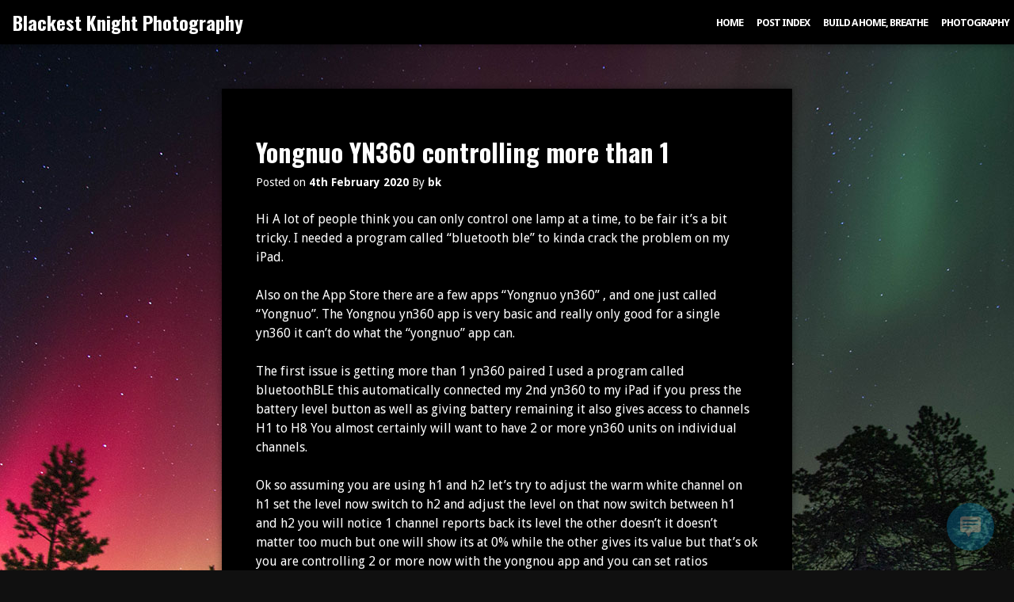

--- FILE ---
content_type: text/html; charset=UTF-8
request_url: https://www.blackestknight.com/index.php/2020/02/04/yongnuo-yn360-controling-more-than-1/
body_size: 11502
content:
<!DOCTYPE html>
<html lang="en-GB">
<head>
<meta charset="UTF-8">
<meta name="viewport" content="width=device-width, initial-scale=1">
<link rel="profile" href="http://gmpg.org/xfn/11">
<link rel="pingback" href="https://www.blackestknight.com/photography/xmlrpc.php">

<title>Yongnuo YN360 controlling more than 1 &#8211; Blackest Knight Photography</title>
<meta name='robots' content='max-image-preview:large' />
<link rel='dns-prefetch' href='//stats.wp.com' />
<link rel='dns-prefetch' href='//fonts.googleapis.com' />
<link rel='dns-prefetch' href='//v0.wordpress.com' />
<link rel="alternate" type="application/rss+xml" title="Blackest Knight Photography &raquo; Feed" href="https://www.blackestknight.com/index.php/feed/" />
<link rel="alternate" type="application/rss+xml" title="Blackest Knight Photography &raquo; Comments Feed" href="https://www.blackestknight.com/index.php/comments/feed/" />
<link rel="alternate" type="application/rss+xml" title="Blackest Knight Photography &raquo; Yongnuo YN360 controlling more than 1 Comments Feed" href="https://www.blackestknight.com/index.php/2020/02/04/yongnuo-yn360-controling-more-than-1/feed/" />
<script type="text/javascript">
window._wpemojiSettings = {"baseUrl":"https:\/\/s.w.org\/images\/core\/emoji\/14.0.0\/72x72\/","ext":".png","svgUrl":"https:\/\/s.w.org\/images\/core\/emoji\/14.0.0\/svg\/","svgExt":".svg","source":{"concatemoji":"https:\/\/www.blackestknight.com\/photography\/wp-includes\/js\/wp-emoji-release.min.js?ver=6.3.7"}};
/*! This file is auto-generated */
!function(i,n){var o,s,e;function c(e){try{var t={supportTests:e,timestamp:(new Date).valueOf()};sessionStorage.setItem(o,JSON.stringify(t))}catch(e){}}function p(e,t,n){e.clearRect(0,0,e.canvas.width,e.canvas.height),e.fillText(t,0,0);var t=new Uint32Array(e.getImageData(0,0,e.canvas.width,e.canvas.height).data),r=(e.clearRect(0,0,e.canvas.width,e.canvas.height),e.fillText(n,0,0),new Uint32Array(e.getImageData(0,0,e.canvas.width,e.canvas.height).data));return t.every(function(e,t){return e===r[t]})}function u(e,t,n){switch(t){case"flag":return n(e,"\ud83c\udff3\ufe0f\u200d\u26a7\ufe0f","\ud83c\udff3\ufe0f\u200b\u26a7\ufe0f")?!1:!n(e,"\ud83c\uddfa\ud83c\uddf3","\ud83c\uddfa\u200b\ud83c\uddf3")&&!n(e,"\ud83c\udff4\udb40\udc67\udb40\udc62\udb40\udc65\udb40\udc6e\udb40\udc67\udb40\udc7f","\ud83c\udff4\u200b\udb40\udc67\u200b\udb40\udc62\u200b\udb40\udc65\u200b\udb40\udc6e\u200b\udb40\udc67\u200b\udb40\udc7f");case"emoji":return!n(e,"\ud83e\udef1\ud83c\udffb\u200d\ud83e\udef2\ud83c\udfff","\ud83e\udef1\ud83c\udffb\u200b\ud83e\udef2\ud83c\udfff")}return!1}function f(e,t,n){var r="undefined"!=typeof WorkerGlobalScope&&self instanceof WorkerGlobalScope?new OffscreenCanvas(300,150):i.createElement("canvas"),a=r.getContext("2d",{willReadFrequently:!0}),o=(a.textBaseline="top",a.font="600 32px Arial",{});return e.forEach(function(e){o[e]=t(a,e,n)}),o}function t(e){var t=i.createElement("script");t.src=e,t.defer=!0,i.head.appendChild(t)}"undefined"!=typeof Promise&&(o="wpEmojiSettingsSupports",s=["flag","emoji"],n.supports={everything:!0,everythingExceptFlag:!0},e=new Promise(function(e){i.addEventListener("DOMContentLoaded",e,{once:!0})}),new Promise(function(t){var n=function(){try{var e=JSON.parse(sessionStorage.getItem(o));if("object"==typeof e&&"number"==typeof e.timestamp&&(new Date).valueOf()<e.timestamp+604800&&"object"==typeof e.supportTests)return e.supportTests}catch(e){}return null}();if(!n){if("undefined"!=typeof Worker&&"undefined"!=typeof OffscreenCanvas&&"undefined"!=typeof URL&&URL.createObjectURL&&"undefined"!=typeof Blob)try{var e="postMessage("+f.toString()+"("+[JSON.stringify(s),u.toString(),p.toString()].join(",")+"));",r=new Blob([e],{type:"text/javascript"}),a=new Worker(URL.createObjectURL(r),{name:"wpTestEmojiSupports"});return void(a.onmessage=function(e){c(n=e.data),a.terminate(),t(n)})}catch(e){}c(n=f(s,u,p))}t(n)}).then(function(e){for(var t in e)n.supports[t]=e[t],n.supports.everything=n.supports.everything&&n.supports[t],"flag"!==t&&(n.supports.everythingExceptFlag=n.supports.everythingExceptFlag&&n.supports[t]);n.supports.everythingExceptFlag=n.supports.everythingExceptFlag&&!n.supports.flag,n.DOMReady=!1,n.readyCallback=function(){n.DOMReady=!0}}).then(function(){return e}).then(function(){var e;n.supports.everything||(n.readyCallback(),(e=n.source||{}).concatemoji?t(e.concatemoji):e.wpemoji&&e.twemoji&&(t(e.twemoji),t(e.wpemoji)))}))}((window,document),window._wpemojiSettings);
</script>
<style type="text/css">
img.wp-smiley,
img.emoji {
	display: inline !important;
	border: none !important;
	box-shadow: none !important;
	height: 1em !important;
	width: 1em !important;
	margin: 0 0.07em !important;
	vertical-align: -0.1em !important;
	background: none !important;
	padding: 0 !important;
}
</style>
	<link rel='stylesheet' id='wp-block-library-css' href='https://www.blackestknight.com/photography/wp-includes/css/dist/block-library/style.min.css?ver=6.3.7' type='text/css' media='all' />
<style id='wp-block-library-inline-css' type='text/css'>
.has-text-align-justify{text-align:justify;}
</style>
<link rel='stylesheet' id='mediaelement-css' href='https://www.blackestknight.com/photography/wp-includes/js/mediaelement/mediaelementplayer-legacy.min.css?ver=4.2.17' type='text/css' media='all' />
<link rel='stylesheet' id='wp-mediaelement-css' href='https://www.blackestknight.com/photography/wp-includes/js/mediaelement/wp-mediaelement.min.css?ver=6.3.7' type='text/css' media='all' />
<style id='classic-theme-styles-inline-css' type='text/css'>
/*! This file is auto-generated */
.wp-block-button__link{color:#fff;background-color:#32373c;border-radius:9999px;box-shadow:none;text-decoration:none;padding:calc(.667em + 2px) calc(1.333em + 2px);font-size:1.125em}.wp-block-file__button{background:#32373c;color:#fff;text-decoration:none}
</style>
<style id='global-styles-inline-css' type='text/css'>
body{--wp--preset--color--black: #000000;--wp--preset--color--cyan-bluish-gray: #abb8c3;--wp--preset--color--white: #ffffff;--wp--preset--color--pale-pink: #f78da7;--wp--preset--color--vivid-red: #cf2e2e;--wp--preset--color--luminous-vivid-orange: #ff6900;--wp--preset--color--luminous-vivid-amber: #fcb900;--wp--preset--color--light-green-cyan: #7bdcb5;--wp--preset--color--vivid-green-cyan: #00d084;--wp--preset--color--pale-cyan-blue: #8ed1fc;--wp--preset--color--vivid-cyan-blue: #0693e3;--wp--preset--color--vivid-purple: #9b51e0;--wp--preset--gradient--vivid-cyan-blue-to-vivid-purple: linear-gradient(135deg,rgba(6,147,227,1) 0%,rgb(155,81,224) 100%);--wp--preset--gradient--light-green-cyan-to-vivid-green-cyan: linear-gradient(135deg,rgb(122,220,180) 0%,rgb(0,208,130) 100%);--wp--preset--gradient--luminous-vivid-amber-to-luminous-vivid-orange: linear-gradient(135deg,rgba(252,185,0,1) 0%,rgba(255,105,0,1) 100%);--wp--preset--gradient--luminous-vivid-orange-to-vivid-red: linear-gradient(135deg,rgba(255,105,0,1) 0%,rgb(207,46,46) 100%);--wp--preset--gradient--very-light-gray-to-cyan-bluish-gray: linear-gradient(135deg,rgb(238,238,238) 0%,rgb(169,184,195) 100%);--wp--preset--gradient--cool-to-warm-spectrum: linear-gradient(135deg,rgb(74,234,220) 0%,rgb(151,120,209) 20%,rgb(207,42,186) 40%,rgb(238,44,130) 60%,rgb(251,105,98) 80%,rgb(254,248,76) 100%);--wp--preset--gradient--blush-light-purple: linear-gradient(135deg,rgb(255,206,236) 0%,rgb(152,150,240) 100%);--wp--preset--gradient--blush-bordeaux: linear-gradient(135deg,rgb(254,205,165) 0%,rgb(254,45,45) 50%,rgb(107,0,62) 100%);--wp--preset--gradient--luminous-dusk: linear-gradient(135deg,rgb(255,203,112) 0%,rgb(199,81,192) 50%,rgb(65,88,208) 100%);--wp--preset--gradient--pale-ocean: linear-gradient(135deg,rgb(255,245,203) 0%,rgb(182,227,212) 50%,rgb(51,167,181) 100%);--wp--preset--gradient--electric-grass: linear-gradient(135deg,rgb(202,248,128) 0%,rgb(113,206,126) 100%);--wp--preset--gradient--midnight: linear-gradient(135deg,rgb(2,3,129) 0%,rgb(40,116,252) 100%);--wp--preset--font-size--small: 13px;--wp--preset--font-size--medium: 20px;--wp--preset--font-size--large: 36px;--wp--preset--font-size--x-large: 42px;--wp--preset--spacing--20: 0.44rem;--wp--preset--spacing--30: 0.67rem;--wp--preset--spacing--40: 1rem;--wp--preset--spacing--50: 1.5rem;--wp--preset--spacing--60: 2.25rem;--wp--preset--spacing--70: 3.38rem;--wp--preset--spacing--80: 5.06rem;--wp--preset--shadow--natural: 6px 6px 9px rgba(0, 0, 0, 0.2);--wp--preset--shadow--deep: 12px 12px 50px rgba(0, 0, 0, 0.4);--wp--preset--shadow--sharp: 6px 6px 0px rgba(0, 0, 0, 0.2);--wp--preset--shadow--outlined: 6px 6px 0px -3px rgba(255, 255, 255, 1), 6px 6px rgba(0, 0, 0, 1);--wp--preset--shadow--crisp: 6px 6px 0px rgba(0, 0, 0, 1);}:where(.is-layout-flex){gap: 0.5em;}:where(.is-layout-grid){gap: 0.5em;}body .is-layout-flow > .alignleft{float: left;margin-inline-start: 0;margin-inline-end: 2em;}body .is-layout-flow > .alignright{float: right;margin-inline-start: 2em;margin-inline-end: 0;}body .is-layout-flow > .aligncenter{margin-left: auto !important;margin-right: auto !important;}body .is-layout-constrained > .alignleft{float: left;margin-inline-start: 0;margin-inline-end: 2em;}body .is-layout-constrained > .alignright{float: right;margin-inline-start: 2em;margin-inline-end: 0;}body .is-layout-constrained > .aligncenter{margin-left: auto !important;margin-right: auto !important;}body .is-layout-constrained > :where(:not(.alignleft):not(.alignright):not(.alignfull)){max-width: var(--wp--style--global--content-size);margin-left: auto !important;margin-right: auto !important;}body .is-layout-constrained > .alignwide{max-width: var(--wp--style--global--wide-size);}body .is-layout-flex{display: flex;}body .is-layout-flex{flex-wrap: wrap;align-items: center;}body .is-layout-flex > *{margin: 0;}body .is-layout-grid{display: grid;}body .is-layout-grid > *{margin: 0;}:where(.wp-block-columns.is-layout-flex){gap: 2em;}:where(.wp-block-columns.is-layout-grid){gap: 2em;}:where(.wp-block-post-template.is-layout-flex){gap: 1.25em;}:where(.wp-block-post-template.is-layout-grid){gap: 1.25em;}.has-black-color{color: var(--wp--preset--color--black) !important;}.has-cyan-bluish-gray-color{color: var(--wp--preset--color--cyan-bluish-gray) !important;}.has-white-color{color: var(--wp--preset--color--white) !important;}.has-pale-pink-color{color: var(--wp--preset--color--pale-pink) !important;}.has-vivid-red-color{color: var(--wp--preset--color--vivid-red) !important;}.has-luminous-vivid-orange-color{color: var(--wp--preset--color--luminous-vivid-orange) !important;}.has-luminous-vivid-amber-color{color: var(--wp--preset--color--luminous-vivid-amber) !important;}.has-light-green-cyan-color{color: var(--wp--preset--color--light-green-cyan) !important;}.has-vivid-green-cyan-color{color: var(--wp--preset--color--vivid-green-cyan) !important;}.has-pale-cyan-blue-color{color: var(--wp--preset--color--pale-cyan-blue) !important;}.has-vivid-cyan-blue-color{color: var(--wp--preset--color--vivid-cyan-blue) !important;}.has-vivid-purple-color{color: var(--wp--preset--color--vivid-purple) !important;}.has-black-background-color{background-color: var(--wp--preset--color--black) !important;}.has-cyan-bluish-gray-background-color{background-color: var(--wp--preset--color--cyan-bluish-gray) !important;}.has-white-background-color{background-color: var(--wp--preset--color--white) !important;}.has-pale-pink-background-color{background-color: var(--wp--preset--color--pale-pink) !important;}.has-vivid-red-background-color{background-color: var(--wp--preset--color--vivid-red) !important;}.has-luminous-vivid-orange-background-color{background-color: var(--wp--preset--color--luminous-vivid-orange) !important;}.has-luminous-vivid-amber-background-color{background-color: var(--wp--preset--color--luminous-vivid-amber) !important;}.has-light-green-cyan-background-color{background-color: var(--wp--preset--color--light-green-cyan) !important;}.has-vivid-green-cyan-background-color{background-color: var(--wp--preset--color--vivid-green-cyan) !important;}.has-pale-cyan-blue-background-color{background-color: var(--wp--preset--color--pale-cyan-blue) !important;}.has-vivid-cyan-blue-background-color{background-color: var(--wp--preset--color--vivid-cyan-blue) !important;}.has-vivid-purple-background-color{background-color: var(--wp--preset--color--vivid-purple) !important;}.has-black-border-color{border-color: var(--wp--preset--color--black) !important;}.has-cyan-bluish-gray-border-color{border-color: var(--wp--preset--color--cyan-bluish-gray) !important;}.has-white-border-color{border-color: var(--wp--preset--color--white) !important;}.has-pale-pink-border-color{border-color: var(--wp--preset--color--pale-pink) !important;}.has-vivid-red-border-color{border-color: var(--wp--preset--color--vivid-red) !important;}.has-luminous-vivid-orange-border-color{border-color: var(--wp--preset--color--luminous-vivid-orange) !important;}.has-luminous-vivid-amber-border-color{border-color: var(--wp--preset--color--luminous-vivid-amber) !important;}.has-light-green-cyan-border-color{border-color: var(--wp--preset--color--light-green-cyan) !important;}.has-vivid-green-cyan-border-color{border-color: var(--wp--preset--color--vivid-green-cyan) !important;}.has-pale-cyan-blue-border-color{border-color: var(--wp--preset--color--pale-cyan-blue) !important;}.has-vivid-cyan-blue-border-color{border-color: var(--wp--preset--color--vivid-cyan-blue) !important;}.has-vivid-purple-border-color{border-color: var(--wp--preset--color--vivid-purple) !important;}.has-vivid-cyan-blue-to-vivid-purple-gradient-background{background: var(--wp--preset--gradient--vivid-cyan-blue-to-vivid-purple) !important;}.has-light-green-cyan-to-vivid-green-cyan-gradient-background{background: var(--wp--preset--gradient--light-green-cyan-to-vivid-green-cyan) !important;}.has-luminous-vivid-amber-to-luminous-vivid-orange-gradient-background{background: var(--wp--preset--gradient--luminous-vivid-amber-to-luminous-vivid-orange) !important;}.has-luminous-vivid-orange-to-vivid-red-gradient-background{background: var(--wp--preset--gradient--luminous-vivid-orange-to-vivid-red) !important;}.has-very-light-gray-to-cyan-bluish-gray-gradient-background{background: var(--wp--preset--gradient--very-light-gray-to-cyan-bluish-gray) !important;}.has-cool-to-warm-spectrum-gradient-background{background: var(--wp--preset--gradient--cool-to-warm-spectrum) !important;}.has-blush-light-purple-gradient-background{background: var(--wp--preset--gradient--blush-light-purple) !important;}.has-blush-bordeaux-gradient-background{background: var(--wp--preset--gradient--blush-bordeaux) !important;}.has-luminous-dusk-gradient-background{background: var(--wp--preset--gradient--luminous-dusk) !important;}.has-pale-ocean-gradient-background{background: var(--wp--preset--gradient--pale-ocean) !important;}.has-electric-grass-gradient-background{background: var(--wp--preset--gradient--electric-grass) !important;}.has-midnight-gradient-background{background: var(--wp--preset--gradient--midnight) !important;}.has-small-font-size{font-size: var(--wp--preset--font-size--small) !important;}.has-medium-font-size{font-size: var(--wp--preset--font-size--medium) !important;}.has-large-font-size{font-size: var(--wp--preset--font-size--large) !important;}.has-x-large-font-size{font-size: var(--wp--preset--font-size--x-large) !important;}
.wp-block-navigation a:where(:not(.wp-element-button)){color: inherit;}
:where(.wp-block-post-template.is-layout-flex){gap: 1.25em;}:where(.wp-block-post-template.is-layout-grid){gap: 1.25em;}
:where(.wp-block-columns.is-layout-flex){gap: 2em;}:where(.wp-block-columns.is-layout-grid){gap: 2em;}
.wp-block-pullquote{font-size: 1.5em;line-height: 1.6;}
</style>
<link rel='stylesheet' id='cpsh-shortcodes-css' href='https://www.blackestknight.com/photography/wp-content/plugins/column-shortcodes//assets/css/shortcodes.css?ver=1.0.1' type='text/css' media='all' />
<link rel='stylesheet' id='wp-live-chat-support-css' href='https://www.blackestknight.com/photography/wp-content/plugins/wp-live-chat-support/public/css/wplc-plugin-public.css?ver=10.0.10' type='text/css' media='all' />
<link rel='stylesheet' id='aperture-fonts-css' href='//fonts.googleapis.com/css?family=Droid+Sans%3A400%2C700%7COswald%3A400%2C700&#038;subset=latin%2Clatin-ext' type='text/css' media='all' />
<link rel='stylesheet' id='genericons-css' href='https://www.blackestknight.com/photography/wp-content/plugins/jetpack/_inc/genericons/genericons/genericons.css?ver=3.1' type='text/css' media='all' />
<link rel='stylesheet' id='aperture-style-css' href='https://www.blackestknight.com/photography/wp-content/themes/aperture/style.css?ver=6.3.7' type='text/css' media='all' />
<style id='aperture-style-inline-css' type='text/css'>

			#masthead, #colophon, #main, #secondary .widget, .back-to-top { background: #000000; }
		
</style>
<link rel='stylesheet' id='social-logos-css' href='https://www.blackestknight.com/photography/wp-content/plugins/jetpack/_inc/social-logos/social-logos.min.css?ver=12.7.2' type='text/css' media='all' />
<link rel='stylesheet' id='jetpack_css-css' href='https://www.blackestknight.com/photography/wp-content/plugins/jetpack/css/jetpack.css?ver=12.7.2' type='text/css' media='all' />
<script type='text/javascript' src='https://www.blackestknight.com/photography/wp-includes/js/jquery/jquery.min.js?ver=3.7.0' id='jquery-core-js'></script>
<script type='text/javascript' src='https://www.blackestknight.com/photography/wp-includes/js/jquery/jquery-migrate.min.js?ver=3.4.1' id='jquery-migrate-js'></script>
<link rel="https://api.w.org/" href="https://www.blackestknight.com/index.php/wp-json/" /><link rel="alternate" type="application/json" href="https://www.blackestknight.com/index.php/wp-json/wp/v2/posts/1195" /><link rel="EditURI" type="application/rsd+xml" title="RSD" href="https://www.blackestknight.com/photography/xmlrpc.php?rsd" />
<meta name="generator" content="WordPress 6.3.7" />
<link rel="canonical" href="https://www.blackestknight.com/index.php/2020/02/04/yongnuo-yn360-controling-more-than-1/" />
<link rel='shortlink' href='https://wp.me/p7UXrA-jh' />
<link rel="alternate" type="application/json+oembed" href="https://www.blackestknight.com/index.php/wp-json/oembed/1.0/embed?url=https%3A%2F%2Fwww.blackestknight.com%2Findex.php%2F2020%2F02%2F04%2Fyongnuo-yn360-controling-more-than-1%2F" />
<link rel="alternate" type="text/xml+oembed" href="https://www.blackestknight.com/index.php/wp-json/oembed/1.0/embed?url=https%3A%2F%2Fwww.blackestknight.com%2Findex.php%2F2020%2F02%2F04%2Fyongnuo-yn360-controling-more-than-1%2F&#038;format=xml" />
	<style>img#wpstats{display:none}</style>
		<style type="text/css">.broken_link, a.broken_link {
	text-decoration: line-through;
}</style><style type="text/css" id="custom-background-css">
body.custom-background { background-image: url("https://www.blackestknight.com/photography/wp-content/themes/aperture/img/default-background.jpg"); background-position: center top; background-size: auto; background-repeat: no-repeat; background-attachment: fixed; }
</style>
	
<!-- Jetpack Open Graph Tags -->
<meta property="og:type" content="article" />
<meta property="og:title" content="Yongnuo YN360 controlling more than 1" />
<meta property="og:url" content="https://www.blackestknight.com/index.php/2020/02/04/yongnuo-yn360-controling-more-than-1/" />
<meta property="og:description" content="Hi A lot of people think you can only control one lamp at a time, to be fair it&#8217;s a bit tricky. I needed a program called &#8220;bluetooth ble&#8221; to kinda crack the problem on my iPad. Al…" />
<meta property="article:published_time" content="2020-02-04T23:38:37+00:00" />
<meta property="article:modified_time" content="2020-02-13T15:03:51+00:00" />
<meta property="og:site_name" content="Blackest Knight Photography" />
<meta property="og:image" content="https://www.blackestknight.com/photography/wp-content/uploads/2016/07/cropped-site-icon.png" />
<meta property="og:image:width" content="512" />
<meta property="og:image:height" content="512" />
<meta property="og:image:alt" content="" />
<meta property="og:locale" content="en_GB" />
<meta name="twitter:creator" content="@Artisan_Photos" />
<meta name="twitter:site" content="@Artisan_Photos" />
<meta name="twitter:text:title" content="Yongnuo YN360 controlling more than 1" />
<meta name="twitter:image" content="https://www.blackestknight.com/photography/wp-content/uploads/2016/07/cropped-site-icon-300x300.png" />
<meta name="twitter:card" content="summary" />

<!-- End Jetpack Open Graph Tags -->
<link rel="icon" href="https://www.blackestknight.com/photography/wp-content/uploads/2016/07/cropped-site-icon-150x150.png" sizes="32x32" />
<link rel="icon" href="https://www.blackestknight.com/photography/wp-content/uploads/2016/07/cropped-site-icon-300x300.png" sizes="192x192" />
<link rel="apple-touch-icon" href="https://www.blackestknight.com/photography/wp-content/uploads/2016/07/cropped-site-icon-300x300.png" />
<meta name="msapplication-TileImage" content="https://www.blackestknight.com/photography/wp-content/uploads/2016/07/cropped-site-icon-300x300.png" />
</head>

<body class="post-template-default single single-post postid-1195 single-format-standard custom-background no-sidebar group-blog">
<div id="page" class="hfeed site">
	<a class="skip-link screen-reader-text" href="#content">Skip to content</a>

	<div id="hidden-header" class="hidden">
		<nav id="mobile-navigation" class="main-navigation" role="navigation" aria-label="Mobile Navigation">
			<div class="menu-title"><h1>Menu</h1></div>
			<div class="menu-container"><ul id="primary-menu" class="menu"><li id="menu-item-231" class="menu-item menu-item-type-custom menu-item-object-custom menu-item-home menu-item-231"><a href="https://www.blackestknight.com/">Home</a></li>
<li id="menu-item-232" class="menu-item menu-item-type-post_type menu-item-object-page menu-item-232"><a href="https://www.blackestknight.com/index.php/postindex/">Post index</a></li>
<li id="menu-item-387" class="menu-item menu-item-type-post_type menu-item-object-post menu-item-387"><a href="https://www.blackestknight.com/index.php/2016/09/21/build-a-home-breathe/">Build a Home, Breathe</a></li>
<li id="menu-item-994" class="menu-item menu-item-type-taxonomy menu-item-object-category current-post-ancestor current-menu-parent current-post-parent menu-item-994"><a href="https://www.blackestknight.com/index.php/category/photography/">Photography</a></li>
</ul></div>			
			<div id="mobile-search" class="search-container">
				
<form role="search" method="get" class="search-form" action="https://www.blackestknight.com/">
	<label>
		<span class="screen-reader-text">Search for:</span>
		<input type="search" class="search-field" placeholder="Search..." value="" name="s">
	</label>
	<button class="search-submit"><span class="screen-reader-text">Search Submit</span><span class="genericon genericon-search" aria-hidden="true"></span></button>
</form>
			</div><!-- #mobile-search -->
		</nav><!-- #site-navigation -->

		<div id="desktop-search" class="search-container">
			
<form role="search" method="get" class="search-form" action="https://www.blackestknight.com/">
	<label>
		<span class="screen-reader-text">Search for:</span>
		<input type="search" class="search-field" placeholder="Search..." value="" name="s">
	</label>
	<button class="search-submit"><span class="screen-reader-text">Search Submit</span><span class="genericon genericon-search" aria-hidden="true"></span></button>
</form>
		</div><!-- #desktop-search -->
	</div><!-- #hidden-header -->

	<header id="masthead" class="site-header" role="banner">
		<div class="site-branding">
			<h1 class="site-title"><a href="https://www.blackestknight.com/" rel="home">Blackest Knight Photography</a></h1>
			<p class="site-description">Artisan Photography</p>
		</div><!-- .site-branding -->

					<nav id="primary-navigation" class="main-navigation" role="navigation" aria-label="Primary Menu">
				<div class="menu-container"><ul id="primary-menu" class="menu"><li class="menu-item menu-item-type-custom menu-item-object-custom menu-item-home menu-item-231"><a href="https://www.blackestknight.com/">Home</a></li>
<li class="menu-item menu-item-type-post_type menu-item-object-page menu-item-232"><a href="https://www.blackestknight.com/index.php/postindex/">Post index</a></li>
<li class="menu-item menu-item-type-post_type menu-item-object-post menu-item-387"><a href="https://www.blackestknight.com/index.php/2016/09/21/build-a-home-breathe/">Build a Home, Breathe</a></li>
<li class="menu-item menu-item-type-taxonomy menu-item-object-category current-post-ancestor current-menu-parent current-post-parent menu-item-994"><a href="https://www.blackestknight.com/index.php/category/photography/">Photography</a></li>
</ul></div>			</nav><!-- #primary-navigation -->
		
					<button class="menu-toggle" aria-controls="primary-menu" aria-expanded="false">
				<span class="screen-reader-text">Menu</span>
				<span class="lines" aria-hidden="true"></span>
			</button>
		
			</header><!-- #masthead -->

	<div id="content" class="site-content">
	<div id="primary" class="content-area">
		<main id="main" class="site-main" role="main">

		
			
<article id="post-1195" class="post-1195 post type-post status-publish format-standard hentry category-photography">
	<header class="entry-header">
		<h1 class="entry-title">Yongnuo YN360 controlling more than 1</h1>
		<div class="entry-meta">
			<span class="posted-on">Posted on <a href="https://www.blackestknight.com/index.php/2020/02/04/yongnuo-yn360-controling-more-than-1/" rel="bookmark"><time class="entry-date published" datetime="2020-02-04T23:38:37+00:00">4th February 2020</time><time class="updated" datetime="2020-02-13T15:03:51+00:00">13th February 2020</time></a></span><span class="byline"> By <span class="author vcard"><a class="url fn n" href="https://www.blackestknight.com/index.php/author/blackest/">bk</a></span></span>		</div><!-- .entry-meta -->
	</header><!-- .entry-header -->

	
	<div class="entry-content">
		
<p><span class="style-scope yt-formatted-string" dir="auto">Hi A lot of people think you can only control one lamp at a time, to be fair it&#8217;s a bit tricky. I needed a program called &#8220;bluetooth ble&#8221; to kinda crack the problem on my iPad. </span></p>
<p><span class="style-scope yt-formatted-string" dir="auto">Also on the App Store there are a few apps &#8220;Yongnuo yn360&#8221; , and one just called &#8220;Yongnuo&#8221;. The Yongnou yn360 app is very basic and really only good for a single yn360 it can&#8217;t do what the &#8220;yongnuo&#8221; app can. </span></p>
<p><span class="style-scope yt-formatted-string" dir="auto">The first issue is getting more than 1 yn360 paired I used a program called bluetoothBLE this automatically connected my 2nd yn360 to my iPad if you press the battery level button as well as giving battery remaining it also gives access to channels H1 to H8 You almost certainly will want to have 2 or more yn360 units on individual channels. </span></p>
<p><span class="style-scope yt-formatted-string" dir="auto">Ok so assuming you are using h1 and h2 let&#8217;s try to adjust the warm white channel on h1 set the level now switch to h2 and adjust the level on that now switch between h1 and h2 you will notice 1 channel reports back its level the other doesn&#8217;t it doesn&#8217;t matter too much but one will show its at 0% while the other gives its value but that&#8217;s ok you are controlling 2 or more now with the yongnou app and you can set ratios </span></p>
<p><span class="style-scope yt-formatted-string" dir="auto">Turning the lights off kind of wrecks things e.g if I have 40% on H1 and set 58% on H2 when i turn both on the levels are at 58% the last set value. </span></p>
<p><span class="style-scope yt-formatted-string" dir="auto">RGB mode </span> <span class="style-scope yt-formatted-string" dir="auto">at the top of the app there is a right arrow this takes you to color model if you want to set h1 select h1 move to color model say set it green go back a page select h2 and then go to color model and set the color say blue. now one is blue the other green. if you turn off a yn360n from the color page as long as you stay on that page it will turn back on with that color if you leave that page then go back it turns back on at 0% bit of a pain but you can very quickly dial in what you want each lamp to be at. </span></p>
<p><span class="style-scope yt-formatted-string" dir="auto">Top of the screen should be yongnuo led tapping that brings up a device list but its kinda useless e.g it spotted my mac, a couple of appletvs but didnt do anything with them, mac didnt appear to recognise it was connected via the yongnuo app. it recognised 1 yn360 but not the other 🙁</span></p>
<p><span class="style-scope yt-formatted-string" dir="auto">Next at the top of the app is a left arrow this brings up &#8220;create model&#8221; there are 5 preset models with different effects preprogrammed in the names are in chinese however under there is add. you will probably want to keep the initial presets as is, they are all set for channel H1 by default but you can program them for other channels. </span></p>
<p><span class="style-scope yt-formatted-string" dir="auto">You can add your own preset , you might want to copy an original as a starting point. creating a &#8216;new construction&#8217; your basic blocks are </span></p>
<ul>
<li><span class="style-scope yt-formatted-string" dir="auto">channel, </span></li>
<li><span class="style-scope yt-formatted-string" dir="auto">duration, </span></li>
<li><span class="style-scope yt-formatted-string" dir="auto">effect (flashing,gradation,normally on) </span></li>
</ul>
<p><span class="style-scope yt-formatted-string" dir="auto">Dual or single mode this lets you use white modes and rgb modes or either for that programmed block, you can chain blocks. </span></p>
<p><span class="style-scope yt-formatted-string" dir="auto">S</span><span class="style-scope yt-formatted-string" dir="auto">o I set ch1, 1 second, normally on and turned red up. I then did the same but this time with blue. saving these blocks back on the main edit page i set repeat to 10 and hit play the light went red for a second blue for a second, and did this 10 times. you will have to play around with it to do something more interesting. </span></p>
<p><span class="style-scope yt-formatted-string" dir="auto">Each program block works on a single channel but yes you can do something on h1 and follow up with something on h2 pressing play repeatedly seems to skip to the next block. </span> <span class="style-scope yt-formatted-string" dir="auto">If you want to work these in parallel it may work best with 2 controllers e.g an ipad and an iphone. This will get you feedback from both yn360&#8217;s at the same time however if you are running programs you might be ok with 1. It would be much better if you could get feedback from both on a single controller. </span></p>
<p><span class="style-scope yt-formatted-string" dir="auto">Now you know what software to use its limitations and workarounds it&#8217;s up to you to be creative. it&#8217;s not too hard to create a preset to set different lights to individual settings e.g orange on h1 teal on h2 using a single controller but you may find it just easier to use individual controllers. Since you can then mix realtime. Hope this helps.</span></p>
<p>Update more tricks.</p>
<p>There are some interesting options available once bluetooth is enabled on the YN360 if both are set to the same channel, the app controls both sticks together.&nbsp; However a hidden feature is that each stick can be a controller too, with 2 or more YN360&#8217;s on the same channel you can control the remote ones from the one in hand, and you can switch channels on the local yn360 and adjust another YN360 remotely. If you are not interested in using the local one switch it to an empty channel and turn it off. You can also turn off the remote ones too&nbsp;&nbsp;</p>
<div class="sharedaddy sd-sharing-enabled"><div class="robots-nocontent sd-block sd-social sd-social-official sd-sharing"><div class="sd-content"><ul><li class="share-facebook"><div class="fb-share-button" data-href="https://www.blackestknight.com/index.php/2020/02/04/yongnuo-yn360-controling-more-than-1/" data-layout="button_count"></div></li><li class="share-twitter"><a href="https://twitter.com/share" class="twitter-share-button" data-url="https://www.blackestknight.com/index.php/2020/02/04/yongnuo-yn360-controling-more-than-1/" data-text="Yongnuo YN360 controlling more than 1" data-via="Artisan_Photos" >Tweet</a></li><li class="share-pinterest"><div class="pinterest_button"><a href="https://www.pinterest.com/pin/create/button/?url=https%3A%2F%2Fwww.blackestknight.com%2Findex.php%2F2020%2F02%2F04%2Fyongnuo-yn360-controling-more-than-1%2F&#038;media=https%3A%2F%2Fwww.blackestknight.com%2Fphotography%2Fwp-content%2Fuploads%2F2016%2F07%2Fcropped-site-icon-150x150.png&#038;description=Yongnuo%20YN360%20controlling%20more%20than%201" data-pin-do="buttonPin" data-pin-config="beside"><img src="//assets.pinterest.com/images/pidgets/pinit_fg_en_rect_gray_20.png" /></a></div></li><li class="share-tumblr"><a class="tumblr-share-button" target="_blank" href="https://www.tumblr.com/share" data-title="Yongnuo YN360 controlling more than 1" data-content="https://www.blackestknight.com/index.php/2020/02/04/yongnuo-yn360-controling-more-than-1/" title="Share on Tumblr">Share on Tumblr</a></li><li><a href="#" class="sharing-anchor sd-button share-more"><span>More</span></a></li><li class="share-end"></li></ul><div class="sharing-hidden"><div class="inner" style="display: none;"><ul><li class="share-reddit"><a rel="nofollow noopener noreferrer" data-shared="" class="share-reddit sd-button" href="https://www.blackestknight.com/index.php/2020/02/04/yongnuo-yn360-controling-more-than-1/?share=reddit" target="_blank" title="Click to share on Reddit" ><span>Reddit</span></a></li><li class="share-telegram"><a rel="nofollow noopener noreferrer" data-shared="" class="share-telegram sd-button" href="https://www.blackestknight.com/index.php/2020/02/04/yongnuo-yn360-controling-more-than-1/?share=telegram" target="_blank" title="Click to share on Telegram" ><span>Telegram</span></a></li><li class="share-email"><a rel="nofollow noopener noreferrer" data-shared="" class="share-email sd-button" href="mailto:?subject=%5BShared%20Post%5D%20Yongnuo%20YN360%20controlling%20more%20than%201&body=https%3A%2F%2Fwww.blackestknight.com%2Findex.php%2F2020%2F02%2F04%2Fyongnuo-yn360-controling-more-than-1%2F&share=email" target="_blank" title="Click to email a link to a friend" data-email-share-error-title="Do you have email set up?" data-email-share-error-text="If you&#039;re having problems sharing via email, you might not have email set up for your browser. You may need to create a new email yourself." data-email-share-nonce="99017a6a56" data-email-share-track-url="https://www.blackestknight.com/index.php/2020/02/04/yongnuo-yn360-controling-more-than-1/?share=email"><span>Email</span></a></li><li class="share-linkedin"><div class="linkedin_button"><script type="in/share" data-url="https://www.blackestknight.com/index.php/2020/02/04/yongnuo-yn360-controling-more-than-1/" data-counter="right"></script></div></li><li class="share-jetpack-whatsapp"><a rel="nofollow noopener noreferrer" data-shared="" class="share-jetpack-whatsapp sd-button" href="https://www.blackestknight.com/index.php/2020/02/04/yongnuo-yn360-controling-more-than-1/?share=jetpack-whatsapp" target="_blank" title="Click to share on WhatsApp" ><span>WhatsApp</span></a></li><li class="share-pocket"><div class="pocket_button"><a href="https://getpocket.com/save" class="pocket-btn" data-lang="en" data-save-url="https://www.blackestknight.com/index.php/2020/02/04/yongnuo-yn360-controling-more-than-1/" data-pocket-count="horizontal" >Pocket</a></div></li><li class="share-print"><a rel="nofollow noopener noreferrer" data-shared="" class="share-print sd-button" href="https://www.blackestknight.com/index.php/2020/02/04/yongnuo-yn360-controling-more-than-1/#print" target="_blank" title="Click to print" ><span>Print</span></a></li><li class="share-end"></li></ul></div></div></div></div></div>			</div><!-- .entry-content -->

	<footer class="entry-footer">
		<span class="cat-links">Posted in <a href="https://www.blackestknight.com/index.php/category/photography/" rel="category tag">Photography</a></span>	</footer><!-- .entry-footer -->
</article><!-- #post-## -->


			
	<nav class="navigation post-navigation" aria-label="Posts">
		<h2 class="screen-reader-text">Post navigation</h2>
		<div class="nav-links"><div class="nav-previous"><a href="https://www.blackestknight.com/index.php/2019/08/28/vanilla-hackintosh-explained/" rel="prev">Vanilla Hackintosh &#8211; explained.</a></div><div class="nav-next"><a href="https://www.blackestknight.com/index.php/2020/02/14/godox-transmitter-frequencies/" rel="next">Godox Transmitter Frequencies</a></div></div>
	</nav>
			
			
		
		</main><!-- #main -->
	</div><!-- #primary -->


	</div><!-- #content -->

	<footer id="colophon" class="site-footer" role="contentinfo">

		<div class="container">

			
<div id="tertiary" class="widget-area">
	</div><!-- #secondary -->

			<div class="site-info">

				
				<div class="credits">
					<span class="credits-top">Powered by <a href="http://wordpress.org/" rel="generator">WordPress</a></span>
					<span class="sep"> | </span>
					<span class="credits-bottom">The <a href="https://michaelvandenberg.com/themes/#aperture" rel="theme">Aperture</a> theme by <a href="https://michaelvandenberg.com/" rel="designer">MvdB</a></span>
				</div><!-- .credits -->

				<div class="custom-text">
					<span>copyright blackestKnight.com</span>
				</div><!-- .custom-text -->
			</div><!-- .site-info -->

		</div><!-- .container -->

		<a href="#content" class="back-to-top"><span class="genericon genericon-top"></span></a>
	</footer><!-- #colophon -->
</div><!-- #page -->

<call-us-selector phonesystem-url="https://1048.3cx.cloud:" party="johnowenjones" enable-poweredby="true"></call-us-selector>
	<script type="text/javascript">
		window.WPCOM_sharing_counts = {"https:\/\/www.blackestknight.com\/index.php\/2020\/02\/04\/yongnuo-yn360-controling-more-than-1\/":1195};
	</script>
							<div id="fb-root"></div>
			<script>(function(d, s, id) { var js, fjs = d.getElementsByTagName(s)[0]; if (d.getElementById(id)) return; js = d.createElement(s); js.id = id; js.src = 'https://connect.facebook.net/en_GB/sdk.js#xfbml=1&amp;appId=249643311490&version=v2.3'; fjs.parentNode.insertBefore(js, fjs); }(document, 'script', 'facebook-jssdk'));</script>
			<script>
			document.body.addEventListener( 'is.post-load', function() {
				if ( 'undefined' !== typeof FB ) {
					FB.XFBML.parse();
				}
			} );
			</script>
						<script>!function(d,s,id){var js,fjs=d.getElementsByTagName(s)[0],p=/^http:/.test(d.location)?'http':'https';if(!d.getElementById(id)){js=d.createElement(s);js.id=id;js.src=p+'://platform.twitter.com/widgets.js';fjs.parentNode.insertBefore(js,fjs);}}(document, 'script', 'twitter-wjs');</script>
								<script type="text/javascript">
				( function () {
					// Pinterest shared resources
					var s = document.createElement( 'script' );
					s.type = 'text/javascript';
					s.async = true;
					s.setAttribute( 'data-pin-hover', true );					s.src = window.location.protocol + '//assets.pinterest.com/js/pinit.js';
					var x = document.getElementsByTagName( 'script' )[ 0 ];
					x.parentNode.insertBefore(s, x);
					// if 'Pin it' button has 'counts' make container wider
					function init() {
						var shares = document.querySelectorAll( 'li.share-pinterest' );
						for ( var i = 0; i < shares.length; i++ ) {
							var share = shares[ i ];
							var countElement = share.querySelector( 'a span' );
							if (countElement) {
								var countComputedStyle = window.getComputedStyle(countElement);
								if ( countComputedStyle.display === 'block' ) {
									var countWidth = parseInt( countComputedStyle.width, 10 );
									share.style.marginRight = countWidth + 11 + 'px';
								}
							}
						}
					}

					if ( document.readyState !== 'complete' ) {
						document.addEventListener( 'load', init );
					} else {
						init();
					}
				} )();
			</script>
					<script id="tumblr-js" type="text/javascript" src="https://assets.tumblr.com/share-button.js"></script>
						<script type="text/javascript">
				( function () {
					var currentScript = document.currentScript;

					// Helper function to load an external script.
					function loadScript( url, cb ) {
						var script = document.createElement( 'script' );
						var prev = currentScript || document.getElementsByTagName( 'script' )[ 0 ];
						script.setAttribute( 'async', true );
						script.setAttribute( 'src', url );
						prev.parentNode.insertBefore( script, prev );
						script.addEventListener( 'load', cb );
					}

					function init() {
						loadScript( 'https://platform.linkedin.com/in.js?async=true', function () {
							if ( typeof IN !== 'undefined' ) {
								IN.init();
							}
						} );
					}

					if ( document.readyState === 'loading' ) {
						document.addEventListener( 'DOMContentLoaded', init );
					} else {
						init();
					}

					document.body.addEventListener( 'is.post-load', function() {
						if ( typeof IN !== 'undefined' ) {
							IN.parse();
						}
					} );
				} )();
			</script>
					<script>
		( function () {
			var currentScript = document.currentScript;

			// Don't use Pocket's default JS as it we need to force init new Pocket share buttons loaded via JS.
			function jetpack_sharing_pocket_init() {
				var script = document.createElement( 'script' );
				var prev = currentScript || document.getElementsByTagName( 'script' )[ 0 ];
				script.setAttribute( 'async', true );
				script.setAttribute( 'src', 'https://widgets.getpocket.com/v1/j/btn.js?v=1' );
				prev.parentNode.insertBefore( script, prev );
			}

			if ( document.readyState === 'loading' ) {
				document.addEventListener( 'DOMContentLoaded', jetpack_sharing_pocket_init );
			} else {
				jetpack_sharing_pocket_init();
			}
			document.body.addEventListener( 'is.post-load', jetpack_sharing_pocket_init );
		} )();
		</script>
			<script type='text/javascript' defer src='https://www.blackestknight.com/photography/wp-content/plugins/wp-live-chat-support/public/js/callus.js?ver=10.0.10' id='wp-live-chat-support-callus-js'></script>
<script type='text/javascript' src='https://www.blackestknight.com/photography/wp-content/themes/aperture/js/aperture.js?ver=20150720' id='aperture-script-js'></script>
<script type='text/javascript' src='https://www.blackestknight.com/photography/wp-content/themes/aperture/js/navigation.js?ver=20120206' id='aperture-navigation-js'></script>
<script type='text/javascript' src='https://www.blackestknight.com/photography/wp-content/themes/aperture/js/skip-link-focus-fix.js?ver=20130115' id='aperture-skip-link-focus-fix-js'></script>
<script defer type='text/javascript' src='https://stats.wp.com/e-202604.js' id='jetpack-stats-js'></script>
<script id="jetpack-stats-js-after" type="text/javascript">
_stq = window._stq || [];
_stq.push([ "view", {v:'ext',blog:'117009226',post:'1195',tz:'0',srv:'www.blackestknight.com',j:'1:12.7.2'} ]);
_stq.push([ "clickTrackerInit", "117009226", "1195" ]);
</script>
<script type='text/javascript' id='sharing-js-js-extra'>
/* <![CDATA[ */
var sharing_js_options = {"lang":"en","counts":"1","is_stats_active":"1"};
/* ]]> */
</script>
<script type='text/javascript' src='https://www.blackestknight.com/photography/wp-content/plugins/jetpack/_inc/build/sharedaddy/sharing.min.js?ver=12.7.2' id='sharing-js-js'></script>
<script id="sharing-js-js-after" type="text/javascript">
var windowOpen;
			( function () {
				function matches( el, sel ) {
					return !! (
						el.matches && el.matches( sel ) ||
						el.msMatchesSelector && el.msMatchesSelector( sel )
					);
				}

				document.body.addEventListener( 'click', function ( event ) {
					if ( ! event.target ) {
						return;
					}

					var el;
					if ( matches( event.target, 'a.share-facebook' ) ) {
						el = event.target;
					} else if ( event.target.parentNode && matches( event.target.parentNode, 'a.share-facebook' ) ) {
						el = event.target.parentNode;
					}

					if ( el ) {
						event.preventDefault();

						// If there's another sharing window open, close it.
						if ( typeof windowOpen !== 'undefined' ) {
							windowOpen.close();
						}
						windowOpen = window.open( el.getAttribute( 'href' ), 'wpcomfacebook', 'menubar=1,resizable=1,width=600,height=400' );
						return false;
					}
				} );
			} )();
var windowOpen;
			( function () {
				function matches( el, sel ) {
					return !! (
						el.matches && el.matches( sel ) ||
						el.msMatchesSelector && el.msMatchesSelector( sel )
					);
				}

				document.body.addEventListener( 'click', function ( event ) {
					if ( ! event.target ) {
						return;
					}

					var el;
					if ( matches( event.target, 'a.share-telegram' ) ) {
						el = event.target;
					} else if ( event.target.parentNode && matches( event.target.parentNode, 'a.share-telegram' ) ) {
						el = event.target.parentNode;
					}

					if ( el ) {
						event.preventDefault();

						// If there's another sharing window open, close it.
						if ( typeof windowOpen !== 'undefined' ) {
							windowOpen.close();
						}
						windowOpen = window.open( el.getAttribute( 'href' ), 'wpcomtelegram', 'menubar=1,resizable=1,width=450,height=450' );
						return false;
					}
				} );
			} )();
</script>

</body>
</html>
